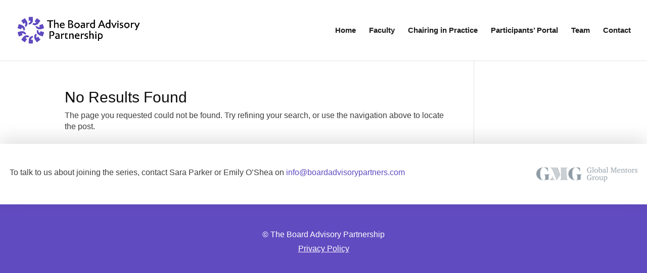

--- FILE ---
content_type: text/css
request_url: https://boardadvisorypartners.com/wp-content/et-cache/45/et-core-unified-cpt-deferred-45.min.css?ver=1767550687
body_size: 97
content:
.et-db #et-boc .et-l .et_pb_section_0_tb_footer.et_pb_section{padding-top:20px;padding-bottom:20px}.et-db #et-boc .et-l .et_pb_section_0_tb_footer{z-index:10;box-shadow:-1px -11px 31px 1px rgba(0,0,0,0.11)}.et-db #et-boc .et-l .et_pb_row_0_tb_footer,body.et-db #page-container .et-db #et-boc .et-l #et-boc .et-l .et_pb_row_0_tb_footer.et_pb_row,body.et_pb_pagebuilder_layout.single.et-db #page-container #et-boc .et-l #et-boc .et-l .et_pb_row_0_tb_footer.et_pb_row,body.et_pb_pagebuilder_layout.single.et_full_width_page.et-db #page-container #et-boc .et-l #et-boc .et-l .et_pb_row_0_tb_footer.et_pb_row{width:97%;max-width:2560px}.et-db #et-boc .et-l .et_pb_image_0_tb_footer{text-align:right;margin-right:0}.et-db #et-boc .et-l .et_pb_section_1_tb_footer.et_pb_section{padding-top:20px;padding-bottom:20px;background-color:#614bc0!important}.et-db #et-boc .et-l .et_pb_text_1_tb_footer{line-height:1.8em;line-height:1.8em}.et-db #et-boc .et-l .et_pb_text_1_tb_footer.et_pb_text a{color:#FFFFFF!important}.et-db #et-boc .et-l .et_pb_text_1_tb_footer a{text-decoration:underline}@media only screen and (max-width:980px){.et-db #et-boc .et-l .et_pb_image_0_tb_footer{text-align:center;margin-left:auto;margin-right:auto}.et-db #et-boc .et-l .et_pb_image_0_tb_footer .et_pb_image_wrap img{width:auto}}@media only screen and (max-width:767px){.et-db #et-boc .et-l .et_pb_image_0_tb_footer .et_pb_image_wrap img{width:auto}}

--- FILE ---
content_type: text/css
request_url: https://boardadvisorypartners.com/wp-content/plugins/people-database/styles/style.min.css?ver=1769152116
body_size: 3043
content:
#people-selector{--active-colour:#438229;--inactive-colour:#1d2e29;--text-colour:#fff;--radio-colour:#000;--select-background-colour:#fff;display:-ms-flexbox;display:flex;-ms-flex-flow:row wrap;flex-flow:row wrap;font-size:16px;font-family:Carot Sans,Helvetica,Arial,Lucida,sans-serif!important;padding-bottom:35px;border-bottom:2px solid var(--inactive-colour)}#people-selector .search{display:-ms-inline-flexbox;display:inline-flex;padding-right:15px}#people-selector .search input{font-size:16px;font-family:Carot Sans,Helvetica,Arial,Lucida,sans-serif!important;border:1px solid #777;border-radius:5px;padding:10px;background-color:transparent;color:var(--search-text-colour);margin-top:2px;margin-bottom:2px}#people-selector .categories{-ms-flex-positive:1;flex-grow:1}#people-selector .categories button{font-size:16px;font-family:Carot Sans,Helvetica,Arial,Lucida,sans-serif!important;border:0;-webkit-transition:all .3s;-o-transition:all .3s;transition:all .3s;cursor:pointer;display:inline-block;border-radius:7px;background-color:var(--inactive-colour);padding:10px 30px!important;color:var(--text-colour)!important;line-height:1.7rem!important;margin-top:2px;margin-bottom:2px}#people-selector .categories button:not(:last-child){margin-right:16px}#people-selector .categories button:hover:not(:disabled){background-color:var(--active-colour)}#people-selector .categories button.active:not(:disabled){border-color:var(--active-colour);background-color:var(--active-colour)}#people-selector .locations.multi{-ms-flex-positive:1;flex-grow:1}#people-selector .locations{margin-top:auto;margin-bottom:auto;font-size:16px;font-family:Carot Sans,Helvetica,Arial,Lucida,sans-serif!important}#people-selector .locations label{display:inline-block;position:relative;padding-left:30px;padding-right:10px;padding-top:3px;cursor:pointer;color:var(--radio-colour)}#people-selector .locations label input{position:absolute;z-index:-1;opacity:0}#people-selector .locations label .indicator{position:absolute;top:2px;left:0;height:20px;width:20px;background:var(--inactive-colour);border:0;border-radius:50%;-webkit-transition:all .3s;-o-transition:all .3s;transition:all .3s}#people-selector .locations label input:checked~.indicator{background:var(--active-colour)}#people-selector .locations label input:checked~.indicator:after{left:7px;top:7px;height:6px;width:6px;border-radius:50%;background:var(--radio-colour);position:absolute;content:""}#people-selector .locations label input:disabled~.indicator,#people-selector .locations label input:disabled~.indicator:after{background:#7b7b7b}.et_pb_column{z-index:auto!important}#people-selector .locations .location_button{font-size:16px;font-family:Carot Sans,Helvetica,Arial,Lucida,sans-serif!important;border:0;-webkit-transition:all .3s;-o-transition:all .3s;transition:all .3s;cursor:pointer;display:inline-block;border-radius:7px;min-width:200px;background-color:var(--active-colour);padding:10px 30px!important;color:var(--text-colour)!important;line-height:1.7rem!important}#people-selector .locations .location_button:disabled{background-color:var(--inactive-colour)}#people-selector .locations .location_button i{margin-left:10px;display:inline-block;background-size:contain;background-color:currentColor;-webkit-mask-size:contain;mask-size:contain;-webkit-mask-repeat:no-repeat;mask-repeat:no-repeat;-webkit-mask-position:center;mask-position:center;-webkit-mask-image:url("[data-uri]");mask-image:url("[data-uri]");height:15px;width:15px}#people-selector .locations .list_wrapper{display:none;position:absolute;top:60px;z-index:1000;overflow:hidden;border:2px solid var(--active-colour);border-radius:10px;background-color:var(--select-background-colour)}#people-selector .locations .list{padding:10px;overflow-y:auto;height:300px}#people-selector .locations .list .item{color:var(--text-colour);cursor:pointer}#people-selector .locations .list .item:not(:last-child){padding-bottom:10px;margin-bottom:10px;border-bottom:2px solid var(--active-colour)}#people-selector .locations .list .item [type=checkbox]{margin-right:10px}#people-selector .locations .list .item [type=checkbox]:before{content:"";display:inline-block;height:1.15em;width:1.15em;color:#000;border:.06em solid;border-radius:3px;background:url('data:image/svg+xml;charset=UTF-8,<svg xmlns="http://www.w3.org/2000/svg" version="1.1" xml:space="preserve" fill="white" viewBox="0 0 9 9"><rect x="0" y="4.3" transform="matrix(-0.707 -0.7072 0.7072 -0.707 0.5891 10.4702)" width="4.3" height="1.6" /><rect x="2.2" y="2.9" transform="matrix(-0.7071 0.7071 -0.7071 -0.7071 12.1877 2.9833)" width="6.1" height="1.7" /></svg>') no-repeat 50%,#fff}#people-selector .locations .list .item [type=checkbox]:checked:before{background-color:#0a7ffb}#people-selector .locations .list_wrapper .clear_button{width:100%;padding:10px;background-color:var(--inactive-colour);color:var(--text-colour);border:0;margin:0;cursor:pointer}#people-results{-webkit-box-sizing:border-box;box-sizing:border-box;display:-ms-flexbox;display:flex;-ms-flex-direction:row;flex-direction:row;-ms-flex-wrap:wrap;flex-wrap:wrap}#people-results .card{display:inline-block;-ms-flex:1 1 33%;flex:1 1 33%;max-width:33%;padding:10px;cursor:pointer;margin-bottom:15px}@media only screen and (max-width:600px){#people-results .card{-ms-flex:1 1 100%;flex:1 1 100%;max-width:100%}}#people-results .card *{color:var(--text-colour)}#people-results .card .imgframe{overflow:hidden;width:100%;border-radius:30px;height:auto;aspect-ratio:1}#people-results .card img{-webkit-transition:-webkit-filter .5s,-webkit-transform .5s;transition:-webkit-filter .5s,-webkit-transform .5s;-o-transition:filter .5s,transform .5s;transition:filter .5s,transform .5s;transition:filter .5s,transform .5s,-webkit-filter .5s,-webkit-transform .5s}#people-results[brighthover=on] .card img{-webkit-filter:brightness(75%);filter:brightness(75%)}#people-results .card:hover img{-webkit-filter:brightness(100%);filter:brightness(100%)}#people-results[greyhover=on] .card img{-webkit-filter:grayscale(1);filter:grayscale(1)}#people-results[greyhover=on] .card:hover img{-webkit-filter:none;filter:none}#people-results[zoomhover=on] .card:hover img{-webkit-transform:scale(1.075);transform:scale(1.075)}#people-results[grey=on] .card img{overflow:clip;overflow-clip-margin:content-box;-webkit-filter:brightness(100%);filter:brightness(100%)}#people-results[grey=on] .card:hover img{-webkit-transform:scale(1.075);transform:scale(1.075)}#people-results[showemail=off] .card .email,#people-results[showposition=off] .card .position{display:none}#people-results .card .name{margin-top:20px;padding-bottom:0}#people-results .card .bio{margin-top:10px;display:inline-block;border-bottom:2px solid var(--active-colour)}#people-bio .BioButton{font-size:16px;font-family:Carot Sans,Helvetica,Arial,Lucida,sans-serif!important;border:0;-webkit-transition:all .3s;-o-transition:all .3s;transition:all .3s;cursor:pointer;display:inline-block;border-radius:7px;background-color:var(--inactive-colour);padding:10px 30px!important;color:var(--button-text-colour);line-height:1.7rem!important;margin-bottom:20px}#people-bio .BioButton.active{background-color:var(--active-colour)}#people-bio .BioButton:not(:last-child){margin-right:16px}#people-bio .BioSection h3{color:inherit}#people-bio .BioSection li{line-height:1.5em}#people-bio .BioSection:not(.active){display:none}#people-carousel .left_button{left:0;-webkit-transform:translate(-50%,-50%);transform:translate(-50%,-50%);background:url("[data-uri]") no-repeat scroll 0 0 transparent}#people-carousel .left_button,#people-carousel .right_button{position:absolute;top:50%;z-index:2;height:50px;width:50px;border:0;cursor:pointer}#people-carousel .right_button{right:0;-webkit-transform:translate(50%,-50%);transform:translate(50%,-50%);background:url("[data-uri]") no-repeat scroll 0 0 transparent}#people-carousel .view{white-space:nowrap;overflow:auto;width:100%;-webkit-scroll-snap-type:x mandatory;-ms-scroll-snap-type:x mandatory;scroll-snap-type:x mandatory;-webkit-transition:all 1s;-o-transition:all 1s;transition:all 1s}#people-carousel .view::-webkit-scrollbar{height:0}#people-carousel .view .card{display:-ms-inline-flexbox;display:inline-flex;-ms-flex-direction:column;flex-direction:column;width:50%;scroll-snap-align:start;cursor:pointer}#people-carousel .view .card img{width:90%;aspect-ratio:1;-webkit-transform:translateX(5.5%);transform:translateX(5.5%);border-radius:30px;-webkit-filter:grayscale(1);filter:grayscale(1);overflow:clip;overflow-clip-margin:content-box}#people-carousel .view .card .name{-webkit-transform:translateX(5%);transform:translateX(5%);width:95%;white-space:normal;margin-top:10px}.LinkedInLogo{height:40px}.et_builder_inner_content{z-index:inherit!important}

--- FILE ---
content_type: application/javascript; charset=utf-8
request_url: https://boardadvisorypartners.com/wp-content/plugins/people-database/includes/modules/render.js?ver=0.0.1769152116
body_size: 2558
content:
class PeopleSelector {
    constructor(Selector) {
        this.Site = Selector.attr('site')
        this.Page = Selector.attr('page')
        this.MultiLocation = Selector.attr('multilocation')
        if (!this.Site || !this.Page)
            return
        this.Categories = []
        this.Selector = Selector
        Selector.attr('Loaded')
        this.Init()
    }
    async Init() {
        const Response = await fetch(window.WordPressURL + '/wp-content/plugins/people-database/API.php?site=' + encodeURIComponent(this.Site) + '&page='  + encodeURIComponent(this.Page))
        this.Data = await Response.json()
        this.Selector.empty()
        let CatCount = 0
        let SelectedCat = undefined
        for (let Cat in this.Data.Categories) {
            if (!SelectedCat)
                SelectedCat = Cat
            CatCount++
        }
        if (this.MultiLocation == 'on') {
            this.Selector.Categories = $('<DIV>')
            this.Selector.Locations = $('<DIV>').appendTo(this.Selector)
                .addClass('locations multi')
            this.Selector.Search = $('<DIV>').appendTo(this.Selector)
                .addClass('search')
                this.Selector.Search.Input = $('<INPUT>').appendTo(this.Selector.Search)
                    .attr('placeholder', 'Search...')
                    .on('input', ()=>this.Refresh())
        } else {
            this.Selector.Categories = $('<DIV>').appendTo(this.Selector)
                .addClass('categories')
            this.Selector.Search = $('<DIV>').appendTo(this.Selector)
                .addClass('search')
                this.Selector.Search.Input = $('<INPUT>').appendTo(this.Selector.Search)
                    .attr('placeholder', 'Search...')
                    .on('input', ()=>this.Refresh())
            this.Selector.Locations = $('<DIV>').appendTo(this.Selector)
                .addClass('locations')
        }
        this.Selector.Categories.Buttons = {}
        if (this.MultiLocation != 'on' || CatCount > 1) {
            for (let Cat in this.Data.Categories) {
                const Button = $('<BUTTON>').appendTo(this.Selector.Categories)
                    .click(()=>this.SelectCategory(Cat))
                    .text(Cat)
                if (SelectedCat == Cat)
                    Button.addClass('active')
                this.Selector.Categories.Buttons[Cat] = Button
            }
        }
        this.SelectCategory(SelectedCat)
    }
    async SelectCategory(Selected) {
        this.SelectedCategory = Selected
        for (let Category in this.Selector.Categories.Buttons) {
            if (Category == Selected)
                this.Selector.Categories.Buttons[Category].addClass('active')
            else
                this.Selector.Categories.Buttons[Category].removeClass('active')
        }

        this.Selector.Locations.empty()

        let FoundLocation = false
        for (let x in this.Data.Categories[Selected]) {
            if (this.Data.Categories[Selected][x] == this.SelectedLocation)
                FoundLocation = true
        }
        if (!FoundLocation || !this.SelectedLocation)
            this.SelectedLocation = this.Data.Categories[Selected][0]
        if (!this.SelectedLocations)
            this.SelectedLocations = []

        if (this.Data.Categories[Selected].length != 1) {
            if (this.MultiLocation == 'on') {
                this.LocationButton = $('<BUTTON>').appendTo(this.Selector.Locations)
                    .addClass('location_button')
                    .text('Location')
                const ListWrapper = $('<DIV>').appendTo(this.Selector.Locations)
                    .addClass('list_wrapper')
                const List = $('<DIV>').appendTo(ListWrapper)
                    .addClass('list')
                this.LocationButton.on('click', ()=>ListWrapper.show())
                $('body').on('click', (event)=>{
                    if (!this.Selector.Locations[0].contains(event.target))
                        ListWrapper.hide()
                })
                for (let x in this.Data.Categories[Selected]) {
                    const Item = $('<DIV>').appendTo(List)
                        .addClass('item')
                        .text(this.Data.Categories[Selected][x])
                    Item.Input = $('<INPUT>').prependTo(Item)
                        .attr('type', 'checkbox')
                        .attr('name', 'people-location')
                        .attr('value', this.Data.Categories[Selected][x])
                        .change(()=>this.Refresh())
                    Item.click((event)=>{
                        if (event.target != Item.Input[0])
                            Item.Input.prop("checked", !Item.Input.prop("checked"))
                        this.Refresh()
                    })
                }
                const ClearButton = $('<BUTTON>').appendTo(ListWrapper)
                    .addClass('clear_button')
                    .text('Clear Selection')
                    .click(()=>{
                        this.Selector.find("input[name='people-location']:checked").prop('checked', false)
                        this.Refresh()
                    })
            } else {
                for (let x in this.Data.Categories[Selected]) {
                    const Button = $('<LABEL>').appendTo(this.Selector.Locations)
                        .text(this.Data.Categories[Selected][x])
                    Button.Input = $('<INPUT>').appendTo(Button)
                        .attr('type', 'radio')
                        .attr('name', 'people-location')
                        .attr('value', this.Data.Categories[Selected][x])
                        .attr('checked', this.SelectedLocation == this.Data.Categories[Selected][x])
                        .change(()=>this.Refresh())
                    Button.Indicator = $('<DIV>').appendTo(Button)
                        .addClass('indicator')
                }
            }
        }
        this.Refresh()
    }
    async Refresh() {
        this.SelectedLocation = this.Selector.find("input[name='people-location']:checked").val()||this.Data.Categories[this.SelectedCategory][0];

        $('#people-results').empty()
        const SearchString = this.Selector.Search.Input.val()
        if (SearchString) {
            this.Selector.find('input[type="radio"]').attr('disabled', true)
            this.Selector.find('button').attr('disabled', true)
        } else {
            this.Selector.find('input').attr('disabled', false)
            this.Selector.find('button').attr('disabled', false)
        }
        if (this.MultiLocation == 'on') {
            let LocationList=[]
            this.Selector.find("input[name='people-location']:checked").each((i, box)=>{
                LocationList.push($(box).val())
            })
            this.LocationButton.text(LocationList.join(' ')||'Location')
            const DownArrow = $('<I>').appendTo(this.LocationButton)
        }
        for (let x in this.Data.People) {
            const Person = this.Data.People[x]
            let Visible = false
            if (!SearchString) {
                for (let y in Person.Categories) {
                    if (this.MultiLocation == 'on') {
                        if (Person.Categories[y].Category == this.SelectedCategory) {
                            this.Selector.find("input[name='people-location']:checked").each((i, box)=>{
                                if (Person.Categories[y].Location == $(box).val()) {
                                    Visible = true
                                }
                            })
                            if (this.Selector.find("input[name='people-location']:checked").length == 0)
                                Visible = true
                        }
                    } else {
                        if (Person.Categories[y].Category == this.SelectedCategory && Person.Categories[y].Location == this.SelectedLocation)
                            Visible = true
                    }
                }
            } else {
                if (Person.FullName.toLowerCase().indexOf(SearchString.toLowerCase()) != -1)
                    Visible = true
            }
            if (Visible) {
                const URL = '../people/' + Person.id + '/' + Person.Slug + '/'

                const Card = $('<DIV>').appendTo($('#people-results'))
                    .addClass('card')
                    .click(()=>location.href=URL)
                    Card.Image = $('<IMG>').appendTo($('<div>').appendTo(Card).addClass('imgframe'))
                    if ($('#people-results').attr('grey') == 'on')
                        Card.Image.attr('src', 'https://people.globalmentorsgroup.com/API.php?bw=1&photo=' + Person.id)
                    else
                        Card.Image.attr('src', 'https://people.globalmentorsgroup.com/API.php?photo=' + Person.id)
                    Card.Name = $('<H3>').appendTo(Card)
                        .addClass('name')
                        .text(Person.FullName)
                    Card.Position = $('<DIV>').appendTo(Card)
                        .addClass('position')
                        .text(Person.Position)
                    if (Person.Email) {
                        Card.Email = $('<DIV>').appendTo(Card)
                            .addClass('email')
                            $('<a>').appendTo(Card.Email)
                                .attr('href', 'mailto:'+Person.Email)
                                .text(Person.Email)
                    }
                    Card.BioText = $('<DIV>').appendTo(Card)
                        .addClass('bio')
                        .text('Full Bio')
            }
        }
    }
}

class PeopleCarousel {
    constructor(Carousel) {
        this.Site = Carousel.attr('site')
        this.Page = Carousel.attr('page')
        if (!this.Site || !this.Page)
            return
        Carousel.attr('Loaded')
        this.Carousel = Carousel
        this.Init()
    }
    async Init() {
        const Response = await fetch(window.WordPressURL + '/wp-content/plugins/people-database/API.php?site=' + encodeURIComponent(this.Site) + '&page='  + encodeURIComponent(this.Page))
        this.Data = await Response.json()
        console.log(this.Data)
        this.Carousel.empty()
        let ACard = undefined
        let Position = 0
        const Left = $('<BUTTON>').appendTo(this.Carousel)
            .addClass('left_button')
            .click(()=>{
                this.View.css('scroll-snap-type', 'none')
                Position = Math.max(Position-ACard.width(), 0)
                this.View.stop().animate({scrollLeft: Position}, 1000, ()=>this.View.css('scroll-snap-type', ''))
            })
        const Right = $('<BUTTON>').appendTo(this.Carousel)
            .addClass('right_button')
            .click(()=>{
                this.View.css('scroll-snap-type', 'none')
                Position = Math.min(Position+ACard.width(), ACard.width() * (this.Data.People.length - 2))
                this.View.stop().animate({scrollLeft: Position}, 1000, ()=>this.View.css('scroll-snap-type', ''))
            })
        this.View = $('<DIV>').appendTo(this.Carousel)
            .addClass('view')
        for (const x in this.Data.People) {
            const Person = this.Data.People[x]
            const URL = '../people/' + Person.id + '/' + Person.FullName.replace(/[^A-Za-z0-9]/, '_')
            const Card = $('<DIV>').appendTo(this.View)
                .addClass('card')
                .click(()=>location.href=URL)
            Card.Image = $('<IMG>').appendTo(Card)
                .attr('src', 'https://people.globalmentorsgroup.com/API.php?bw=1&photo=' + Person.id)
            Card.Name = $('<H3>').appendTo(Card)
                .addClass('name')
                .text(Person.FullName)
            if (!ACard)
                ACard = Card
        }
        Right.css('top', ACard.Image.height()/2)
        Left.css('top', ACard.Image.height()/2)
        $(window).on('resize', ()=>{
            Right.css('top', ACard.Image.height()/2)
            Left.css('top', ACard.Image.height()/2)
        })
    }
}

async function LoadPeople() {
    const Selector = $('#people-selector')
    if (Selector.attr('Loaded'))
        return
    if (Selector.length)
        new PeopleSelector(Selector)
    const Carousel = $('#people-carousel')
    if (Carousel.attr('Loaded'))
        return
    if (Carousel.length)
        new PeopleCarousel(Carousel)
    $('html, body').animate({ scrollTop: 0 }, "0")
}
if ($)
    $(LoadPeople)


--- FILE ---
content_type: application/javascript; charset=utf-8
request_url: https://boardadvisorypartners.com/wp-content/plugins/people-database/includes/modules/PeopleBio/render.js?ver=0.0.1769152116
body_size: -212
content:
function AttachPeopleBioListeners() {
    $('.BioButton').on('click', function(){
        const Selected = $(this).attr('section')
        $('.BioSection').removeClass('active')
        $('.BioSection[section="'+Selected+'"]').addClass('active')
        $('.BioButton').removeClass('active')
        $(this).addClass('active')
    })
}
if ($)
    $(AttachPeopleBioListeners)